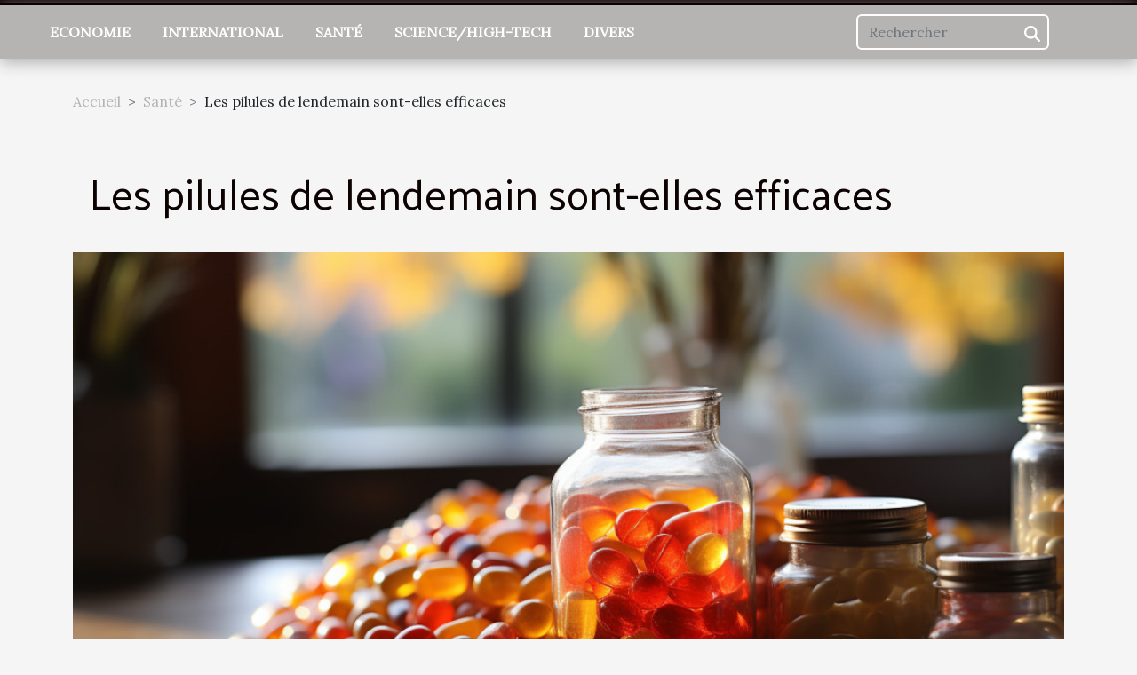

--- FILE ---
content_type: text/html; charset=UTF-8
request_url: https://www.festivalportraitsdefemmes.com/les-pilules-de-lendemain-sont-elles-efficaces
body_size: 4579
content:
<!DOCTYPE html>
    <html lang="fr">
<head>
    <meta charset="utf-8">
    <title>Les pilules de lendemain sont-elles efficaces</title>

<meta name="description" content="">

<meta name="robots" content="follow,index" />
<link rel="icon" type="image/png" href="/favicon.png" />


    <meta name="viewport" content="width=device-width, initial-scale=1">
    <link rel="stylesheet" href="/css/style2.css">
</head>
<body>
    <header>
    <div class="container-fluid fixed-top d-flex justify-content-center">
        <nav class="navbar navbar-expand-xl pt-3">
            <div class="container-fluid">
                <button class="navbar-toggler" type="button" data-bs-toggle="collapse" data-bs-target="#navbarSupportedContent" aria-controls="navbarSupportedContent" aria-expanded="false" aria-label="Toggle navigation">
                    <svg xmlns="http://www.w3.org/2000/svg" fill="currentColor" class="bi bi-list" viewBox="0 0 16 16">
                        <path fill-rule="evenodd" d="M2.5 12a.5.5 0 0 1 .5-.5h10a.5.5 0 0 1 0 1H3a.5.5 0 0 1-.5-.5m0-4a.5.5 0 0 1 .5-.5h10a.5.5 0 0 1 0 1H3a.5.5 0 0 1-.5-.5m0-4a.5.5 0 0 1 .5-.5h10a.5.5 0 0 1 0 1H3a.5.5 0 0 1-.5-.5"></path>
                    </svg>
                </button>
                <div class="collapse navbar-collapse" id="navbarSupportedContent">
                    <ul class="navbar-nav">
                                                    <li class="nav-item">
    <a href="/economie" class="nav-link">Economie</a>
    </li>
                                    <li class="nav-item">
    <a href="/international" class="nav-link">International</a>
    </li>
                                    <li class="nav-item">
    <a href="/sante" class="nav-link">Santé</a>
    </li>
                                    <li class="nav-item">
    <a href="/sciencehigh-tech" class="nav-link">Science/High-Tech</a>
    </li>
                                    <li class="nav-item">
    <a href="/divers" class="nav-link">Divers</a>
    </li>
                            </ul>
                    <form class="d-flex" role="search" method="get" action="/search">
    <input type="search" class="form-control"  name="q" placeholder="Rechercher" aria-label="Rechercher"  pattern=".*\S.*" required>
    <button type="submit" class="btn">
        <svg xmlns="http://www.w3.org/2000/svg" width="18px" height="18px" fill="currentColor" viewBox="0 0 512 512">
                    <path d="M416 208c0 45.9-14.9 88.3-40 122.7L502.6 457.4c12.5 12.5 12.5 32.8 0 45.3s-32.8 12.5-45.3 0L330.7 376c-34.4 25.2-76.8 40-122.7 40C93.1 416 0 322.9 0 208S93.1 0 208 0S416 93.1 416 208zM208 352a144 144 0 1 0 0-288 144 144 0 1 0 0 288z"/>
                </svg>
    </button>
</form>
                </div>
            </div>
        </nav>
    </div>
</header>
<div class="container">
        <nav aria-label="breadcrumb"
               style="--bs-breadcrumb-divider: '&gt;';" >
            <ol class="breadcrumb">
                <li class="breadcrumb-item"><a href="/">Accueil</a></li>
                                    <li class="breadcrumb-item  active ">
                        <a href="/sante" title="Santé">Santé</a>                    </li>
                                <li class="breadcrumb-item">
                    Les pilules de lendemain sont-elles efficaces                </li>
            </ol>
        </nav>
    </div>
<div class="container-fluid">
    <main class="container sidebar-right mt-2">
        <div class="row">
            <div>

                                    <h1>
                        Les pilules de lendemain sont-elles efficaces                    </h1>
                
                    <img class="img-fluid" src="/images/les-pilules-de-lendemain-sont-elles-efficaces.jpg" alt="Les pilules de lendemain sont-elles efficaces">            </div>
            <div class="col-md-9 order-1 order-md-2 col-12 main">
                                <article class="container main" ><details  open >
                    <summary>Sommaire</summary>
        
                                    <ol>
                                        <li>
                        <a href="javascript:;" onclick="document.querySelector('#anchor_0').scrollIntoView();">L’efficacité de la pilule contraceptive Norlevo</a>
                    </li>
                                                                                    <li>
                        <a href="javascript:;" onclick="document.querySelector('#anchor_1').scrollIntoView();">L’utilité de la pilule EllaOne</a>
                    </li>
                                                                                    <li>
                        <a href="javascript:;" onclick="document.querySelector('#anchor_2').scrollIntoView();">Du point de vue de certains utilisateurs</a>
                    </li>
                                                            </ol>
                        </details>

                    <div><p>&nbsp;</p>
<p>De plus en plus de personnes font usage de pilules pour aller à l’encontre des éventualités comme les grossesses. Cette méthode de prévention demeure-t-elle vraiment efficace dans toutes les situations ?</p>
<h2 id="anchor_0">L’efficacité de la pilule contraceptive Norlevo</h2>
<p>Cette pilule est très élevée en progestérone. Norlevo agit tout en participant à l’arrestation du développement folliculaire ovarien ainsi qu’au retardement de l’ovulation. La consommation de cette pilule est trois jours avant les rapports sexuels. Cette pilule est efficace pendant une quelques jours, mais dispose aussi d’effet secondaire après utilisation.<br />
En prenant le risque de consommer Norlevo, vous devez vous attendre à ses effets que votre organisme subira. Avec Norlevo vous faites face à la fatigue du corps ainsi qu’à la douleur de l’abdomen. Les cycles irréguliers sont au rendez-vous, les saignements abondants, les règles douloureuses, les vomissements et autres.</p>
<h2 id="anchor_1">L’utilité de la pilule EllaOne</h2>
<p>EllaOne est une pilule riche en anti progestatif. Elle décale le jour de l’ovulation et mets à terme le développement folliculaire. Vous devez le consommer durant cinq jours après les rapports.<br />
Cette pilule aussi est efficace comme méthode de contraception, mais vous faites appel à quelques effets au niveau de votre organisme. Ici vous assistez à un changement d’humeur, vos seins sont en péril c’est-à-dire que vos seins courent un grave danger par exemple le cancer. Les règles aussi sont irrégulières.</p>
<h2 id="anchor_2">Du point de vue de certains utilisateurs</h2>
<p>Selon certaines personnes, vous pouvez prendre des pilules micro progestatif. Dans ce cas, ses pilules contiennent aussi de l’anti progestatif et aussi de lévonorgestrel, mais pas en grande quantité comme les autres pilules. Ici une seule hormone est privilégiée au lieu de deux.<br />
Les effets secondaires ne sont pas très nombreux comme celles des autres pilules. En prenant les pilules micro progestatif, vous courrez à l’absence des règles. Votre organisme ne sera pas atteint par les effets secondaires comme la pilule Norlevo et EllaOne. À vous de faire votre choix.</p><div>                    <fieldset><time datetime="2021-01-16 17:54:02">Samedi 16 janvier 2021 17:54</time>                        <ul>
                    <li><a href="https://www.linkedin.com/shareArticle?url=https://www.festivalportraitsdefemmes.com/les-pilules-de-lendemain-sont-elles-efficaces&amp;title=Les pilules de lendemain sont-elles efficaces" rel="nofollow" target="_blank"><i class="social-linkedin"></i></a></li>
                    <li><a href="https://www.facebook.com/sharer.php?u=https://www.festivalportraitsdefemmes.com/les-pilules-de-lendemain-sont-elles-efficaces" rel="nofollow" target="_blank"><i class="social-facebook"></i></a></li>
                    <li><a href="https://api.whatsapp.com/send?text=Les pilules de lendemain sont-elles efficaces&amp;https://www.festivalportraitsdefemmes.com/les-pilules-de-lendemain-sont-elles-efficaces" rel="nofollow" target="_blank"><i class="social-whatsapp"></i></a></li>
                    <li><a href="https://twitter.com/share?url=https://www.festivalportraitsdefemmes.com/les-pilules-de-lendemain-sont-elles-efficaces&amp;text=Les pilules de lendemain sont-elles efficaces" rel="nofollow" target="_blank"><i class="social-twitter"></i></a></li>
            </ul></fieldset></article>
            </div>
            <aside class="col-md-3 order-2 order-md-2 col-12 aside-right">
                <div class="list-img-none">
                    <h2>Similaire</h2>                            <section>
                    <figure><a href="/que-savoir-sur-lassurance-maritime" title="Que savoir sur l’assurance maritime ?"><img class="img-fluid" src="/images/que-savoir-sur-lassurance-maritime.jpeg" alt="Que savoir sur l’assurance maritime ?"></a></figure><figcaption>Que savoir sur l’assurance maritime ?</figcaption>                    <div>
                                                <h3><a href="/que-savoir-sur-lassurance-maritime" title="Que savoir sur l’assurance maritime ?">Que savoir sur l’assurance maritime ?</a></h3>                    </div>
                </section>
                            <section>
                    <figure><a href="/quand-faut-il-se-rendre-chez-le-dentiste" title="Quand faut-il se rendre chez le dentiste ?"><img class="img-fluid" src="/images/quand-faut-il-se-rendre-chez-le-dentiste.jpeg" alt="Quand faut-il se rendre chez le dentiste ?"></a></figure><figcaption>Quand faut-il se rendre chez le dentiste ?</figcaption>                    <div>
                                                <h3><a href="/quand-faut-il-se-rendre-chez-le-dentiste" title="Quand faut-il se rendre chez le dentiste ?">Quand faut-il se rendre chez le dentiste ?</a></h3>                    </div>
                </section>
                            <section>
                    <figure><a href="/comment-avoir-un-visage-sans-bouton" title="Comment avoir un visage sans bouton ?"><img class="img-fluid" src="/images/comment-avoir-un-visage-sans-bouton.jpg" alt="Comment avoir un visage sans bouton ?"></a></figure><figcaption>Comment avoir un visage sans bouton ?</figcaption>                    <div>
                                                <h3><a href="/comment-avoir-un-visage-sans-bouton" title="Comment avoir un visage sans bouton ?">Comment avoir un visage sans bouton ?</a></h3>                    </div>
                </section>
                            <section>
                    <figure><a href="/les-criteres-pour-choisir-un-aspirateur-balai" title="Les critères pour choisir un aspirateur-balai"><img class="img-fluid" src="/images/les-criteres-pour-choisir-un-aspirateur-balai.jpeg" alt="Les critères pour choisir un aspirateur-balai"></a></figure><figcaption>Les critères pour choisir un aspirateur-balai</figcaption>                    <div>
                                                <h3><a href="/les-criteres-pour-choisir-un-aspirateur-balai" title="Les critères pour choisir un aspirateur-balai">Les critères pour choisir un aspirateur-balai</a></h3>                    </div>
                </section>
                            <section>
                    <figure><a href="/comment-perdre-facilement-le-poids" title="Comment perdre facilement le poids ?"><img class="img-fluid" src="/images/comment-perdre-facilement-le-poids.jpeg" alt="Comment perdre facilement le poids ?"></a></figure><figcaption>Comment perdre facilement le poids ?</figcaption>                    <div>
                                                <h3><a href="/comment-perdre-facilement-le-poids" title="Comment perdre facilement le poids ?">Comment perdre facilement le poids ?</a></h3>                    </div>
                </section>
                            <section>
                    <figure><a href="/quelques-conseils-pour-trouver-un-stage-professionnel" title="Quelques conseils pour trouver un stage professionnel"><img class="img-fluid" src="/images/quelques-conseils-pour-trouver-un-stage-professionnel.jpg" alt="Quelques conseils pour trouver un stage professionnel"></a></figure><figcaption>Quelques conseils pour trouver un stage professionnel</figcaption>                    <div>
                                                <h3><a href="/quelques-conseils-pour-trouver-un-stage-professionnel" title="Quelques conseils pour trouver un stage professionnel">Quelques conseils pour trouver un stage professionnel</a></h3>                    </div>
                </section>
                                    </div>
            </aside>
        </div>

        <section class="newest-list">
        <div class="container">
                        <h2>Similaire</h2>
            <div class="row">
                                    <div class="col-12 col-md-4">
                        <figure><a href="/comment-choisir-des-lunettes-de-soleil-pour-hommes-adaptees-a-votre-style-de-vie" title="Comment choisir des lunettes de soleil pour hommes adaptées à votre style de vie"><img class="img-fluid" src="/images/comment-choisir-des-lunettes-de-soleil-pour-hommes-adaptees-a-votre-style-de-vie.jpeg" alt="Comment choisir des lunettes de soleil pour hommes adaptées à votre style de vie"></a></figure><figcaption>Comment choisir des lunettes de soleil pour hommes adaptées à votre style de vie</figcaption>                        <div>
                                                    </div>
                        <h4><a href="/comment-choisir-des-lunettes-de-soleil-pour-hommes-adaptees-a-votre-style-de-vie" title="Comment choisir des lunettes de soleil pour hommes adaptées à votre style de vie">Comment choisir des lunettes de soleil pour hommes adaptées à votre style de vie</a></h4>                        <time datetime="2024-12-13 03:14:06">Vendredi 13 décembre 2024 03:14</time>                        <div>
Chaque paire de lunettes de soleil est bien plus qu'un simple accessoire de mode : c'est une...</div>                    </div>
                                    <div class="col-12 col-md-4">
                        <figure><a href="/comment-la-melatonine-en-spray-peut-ameliorer-votre-sommeil" title="Comment la mélatonine en spray peut améliorer votre sommeil"><img class="img-fluid" src="/images/comment-la-melatonine-en-spray-peut-ameliorer-votre-sommeil.jpeg" alt="Comment la mélatonine en spray peut améliorer votre sommeil"></a></figure><figcaption>Comment la mélatonine en spray peut améliorer votre sommeil</figcaption>                        <div>
                                                    </div>
                        <h4><a href="/comment-la-melatonine-en-spray-peut-ameliorer-votre-sommeil" title="Comment la mélatonine en spray peut améliorer votre sommeil">Comment la mélatonine en spray peut améliorer votre sommeil</a></h4>                        <time datetime="2024-12-13 00:34:03">Vendredi 13 décembre 2024 00:34</time>                        <div>
Le sommeil est un pilier central de notre bien-être, et nombreuses sont les personnes qui...</div>                    </div>
                                    <div class="col-12 col-md-4">
                        <figure><a href="/burn-out-causes-symptomes-et-solutions-possibles" title="Burn-out : causes, symptômes et solutions possibles"><img class="img-fluid" src="/images/burn-out-causes-symptomes-et-solutions-possibles.jpg" alt="Burn-out : causes, symptômes et solutions possibles"></a></figure><figcaption>Burn-out : causes, symptômes et solutions possibles</figcaption>                        <div>
                                                    </div>
                        <h4><a href="/burn-out-causes-symptomes-et-solutions-possibles" title="Burn-out : causes, symptômes et solutions possibles">Burn-out : causes, symptômes et solutions possibles</a></h4>                        <time datetime="2023-07-17 02:00:03">Lundi 17 juillet 2023 02:00</time>                        <div>Le burn-out est une sorte de dépression dont souffre un grand nombre de personnes sans...</div>                    </div>
                                    <div class="col-12 col-md-4">
                        <figure><a href="/comment-choisir-sa-cigarette-electronique" title="Comment choisir sa cigarette électronique ?"><img class="img-fluid" src="/images/comment-choisir-sa-cigarette-electronique.jpg" alt="Comment choisir sa cigarette électronique ?"></a></figure><figcaption>Comment choisir sa cigarette électronique ?</figcaption>                        <div>
                                                    </div>
                        <h4><a href="/comment-choisir-sa-cigarette-electronique" title="Comment choisir sa cigarette électronique ?">Comment choisir sa cigarette électronique ?</a></h4>                        <time datetime="2021-06-07 00:07:06">Lundi 7 juin 2021 00:07</time>                        <div>La cigarette électronique est un accessoire qui permet d’inhaler des vapeurs de e-liquide. C’est...</div>                    </div>
                                    <div class="col-12 col-md-4">
                        <figure><a href="/le-saviez-vous-consommer-trop-de-cereales-comporterait-des-risques" title="Le saviez-vous : consommer trop de céréales comporterait des risques"><img class="img-fluid" src="/images/le-saviez-vous-consommer-trop-de-cereales-comporterait-des-risques.jpg" alt="Le saviez-vous : consommer trop de céréales comporterait des risques"></a></figure><figcaption>Le saviez-vous : consommer trop de céréales comporterait des risques</figcaption>                        <div>
                                                    </div>
                        <h4><a href="/le-saviez-vous-consommer-trop-de-cereales-comporterait-des-risques" title="Le saviez-vous : consommer trop de céréales comporterait des risques">Le saviez-vous : consommer trop de céréales comporterait des risques</a></h4>                        <time datetime="2021-03-04 19:54:13">Jeudi 4 mars 2021 19:54</time>                        <div>Il est vraiment dur à comprendre que les céréales dont on raffole soient à l’origine de problème...</div>                    </div>
                                    <div class="col-12 col-md-4">
                        <figure><a href="/comment-avoir-un-visage-sans-bouton" title="Comment avoir un visage sans bouton ?"><img class="img-fluid" src="/images/comment-avoir-un-visage-sans-bouton.jpg" alt="Comment avoir un visage sans bouton ?"></a></figure><figcaption>Comment avoir un visage sans bouton ?</figcaption>                        <div>
                                                    </div>
                        <h4><a href="/comment-avoir-un-visage-sans-bouton" title="Comment avoir un visage sans bouton ?">Comment avoir un visage sans bouton ?</a></h4>                        <time datetime="2021-01-16 17:33:53">Samedi 16 janvier 2021 17:33</time>                        <div>Les boutons, les acnés et bien d’autres sont aujourd’hui la risée de nombreuses femmes mas aussi...</div>                    </div>
                            </div>
        </div>
    </section>
    
                

                    </main>
</div>
<footer>
    <div class="container-fluid">
        <div class="container">
            <div class="row default-search">
                <div class="col-12 col-lg-4">
                    <form class="d-flex" role="search" method="get" action="/search">
    <input type="search" class="form-control"  name="q" placeholder="Rechercher" aria-label="Rechercher"  pattern=".*\S.*" required>
    <button type="submit" class="btn">
        <svg xmlns="http://www.w3.org/2000/svg" width="18px" height="18px" fill="currentColor" viewBox="0 0 512 512">
                    <path d="M416 208c0 45.9-14.9 88.3-40 122.7L502.6 457.4c12.5 12.5 12.5 32.8 0 45.3s-32.8 12.5-45.3 0L330.7 376c-34.4 25.2-76.8 40-122.7 40C93.1 416 0 322.9 0 208S93.1 0 208 0S416 93.1 416 208zM208 352a144 144 0 1 0 0-288 144 144 0 1 0 0 288z"/>
                </svg>
    </button>
</form>
                </div>
                <div class="col-12 col-lg-4">
                    <section>
            <div>
                <h3><a href="/economie" title="Economie">Economie</a></h3>                            </div>
        </section>
            <section>
            <div>
                <h3><a href="/international" title="International">International</a></h3>                            </div>
        </section>
            <section>
            <div>
                <h3><a href="/sante" title="Santé">Santé</a></h3>                            </div>
        </section>
            <section>
            <div>
                <h3><a href="/sciencehigh-tech" title="Science/High-Tech">Science/High-Tech</a></h3>                            </div>
        </section>
            <section>
            <div>
                <h3><a href="/divers" title="Divers">Divers</a></h3>                            </div>
        </section>
                        </div>
                <div class="col-12 col-lg-4">
                    Fièrement propulsé par WordPress
                                    </div>
            </div>
        </div>
    </div>
</footer>
    <script src="https://cdn.jsdelivr.net/npm/bootstrap@5.0.2/dist/js/bootstrap.bundle.min.js" integrity="sha384-MrcW6ZMFYlzcLA8Nl+NtUVF0sA7MsXsP1UyJoMp4YLEuNSfAP+JcXn/tWtIaxVXM" crossorigin="anonymous"></script>
    </body>
</html>
